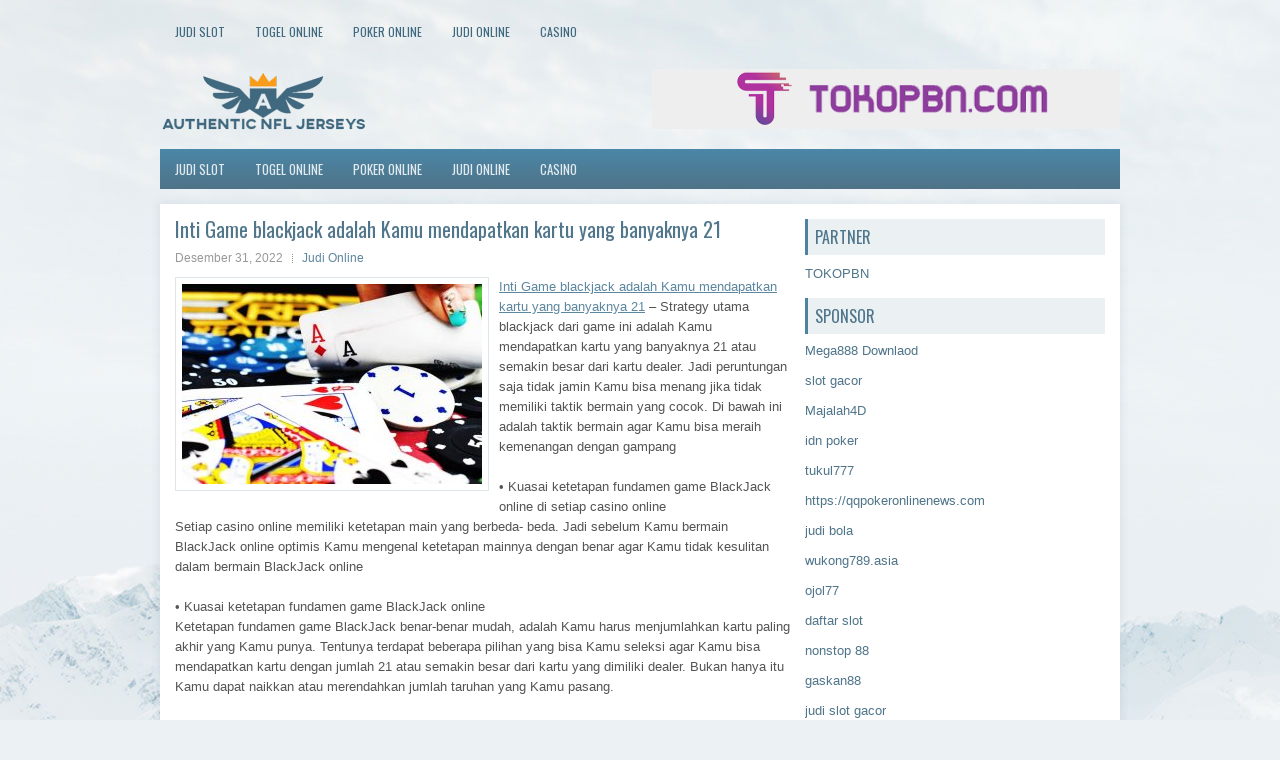

--- FILE ---
content_type: text/html; charset=UTF-8
request_url: https://ivermectin.network/inti-game-blackjack-adalah-kamu-mendapatkan-kartu-yang-banyaknya-21/
body_size: 9634
content:
<!DOCTYPE html><html xmlns="http://www.w3.org/1999/xhtml" lang="id">
<head profile="http://gmpg.org/xfn/11">
<meta http-equiv="Content-Type" content="text/html; charset=UTF-8" />

<meta name="viewport" content="width=device-width, initial-scale=1.0"/>
<link rel="stylesheet" href="https://ivermectin.network/wp-content/themes/Calone/lib/css/reset.css" type="text/css" media="screen, projection" />
<link rel="stylesheet" href="https://ivermectin.network/wp-content/themes/Calone/lib/css/defaults.css" type="text/css" media="screen, projection" />
<!--[if lt IE 8]><link rel="stylesheet" href="https://ivermectin.network/wp-content/themes/Calone/lib/css/ie.css" type="text/css" media="screen, projection" /><![endif]-->

<link rel="stylesheet" href="https://ivermectin.network/wp-content/themes/Calone/style.css" type="text/css" media="screen, projection" />

<title>Inti Game blackjack adalah Kamu mendapatkan kartu yang banyaknya 21 &#8211; Authentic NFL Jerseys</title>
<meta name='robots' content='max-image-preview:large' />
<link rel="alternate" type="application/rss+xml" title="Authentic NFL Jerseys &raquo; Inti Game blackjack adalah Kamu mendapatkan kartu yang banyaknya 21 Umpan Komentar" href="https://ivermectin.network/inti-game-blackjack-adalah-kamu-mendapatkan-kartu-yang-banyaknya-21/feed/" />
<script type="text/javascript">
window._wpemojiSettings = {"baseUrl":"https:\/\/s.w.org\/images\/core\/emoji\/14.0.0\/72x72\/","ext":".png","svgUrl":"https:\/\/s.w.org\/images\/core\/emoji\/14.0.0\/svg\/","svgExt":".svg","source":{"concatemoji":"https:\/\/ivermectin.network\/wp-includes\/js\/wp-emoji-release.min.js?ver=6.2.2"}};
/*! This file is auto-generated */
!function(e,a,t){var n,r,o,i=a.createElement("canvas"),p=i.getContext&&i.getContext("2d");function s(e,t){p.clearRect(0,0,i.width,i.height),p.fillText(e,0,0);e=i.toDataURL();return p.clearRect(0,0,i.width,i.height),p.fillText(t,0,0),e===i.toDataURL()}function c(e){var t=a.createElement("script");t.src=e,t.defer=t.type="text/javascript",a.getElementsByTagName("head")[0].appendChild(t)}for(o=Array("flag","emoji"),t.supports={everything:!0,everythingExceptFlag:!0},r=0;r<o.length;r++)t.supports[o[r]]=function(e){if(p&&p.fillText)switch(p.textBaseline="top",p.font="600 32px Arial",e){case"flag":return s("\ud83c\udff3\ufe0f\u200d\u26a7\ufe0f","\ud83c\udff3\ufe0f\u200b\u26a7\ufe0f")?!1:!s("\ud83c\uddfa\ud83c\uddf3","\ud83c\uddfa\u200b\ud83c\uddf3")&&!s("\ud83c\udff4\udb40\udc67\udb40\udc62\udb40\udc65\udb40\udc6e\udb40\udc67\udb40\udc7f","\ud83c\udff4\u200b\udb40\udc67\u200b\udb40\udc62\u200b\udb40\udc65\u200b\udb40\udc6e\u200b\udb40\udc67\u200b\udb40\udc7f");case"emoji":return!s("\ud83e\udef1\ud83c\udffb\u200d\ud83e\udef2\ud83c\udfff","\ud83e\udef1\ud83c\udffb\u200b\ud83e\udef2\ud83c\udfff")}return!1}(o[r]),t.supports.everything=t.supports.everything&&t.supports[o[r]],"flag"!==o[r]&&(t.supports.everythingExceptFlag=t.supports.everythingExceptFlag&&t.supports[o[r]]);t.supports.everythingExceptFlag=t.supports.everythingExceptFlag&&!t.supports.flag,t.DOMReady=!1,t.readyCallback=function(){t.DOMReady=!0},t.supports.everything||(n=function(){t.readyCallback()},a.addEventListener?(a.addEventListener("DOMContentLoaded",n,!1),e.addEventListener("load",n,!1)):(e.attachEvent("onload",n),a.attachEvent("onreadystatechange",function(){"complete"===a.readyState&&t.readyCallback()})),(e=t.source||{}).concatemoji?c(e.concatemoji):e.wpemoji&&e.twemoji&&(c(e.twemoji),c(e.wpemoji)))}(window,document,window._wpemojiSettings);
</script>
<style type="text/css">
img.wp-smiley,
img.emoji {
	display: inline !important;
	border: none !important;
	box-shadow: none !important;
	height: 1em !important;
	width: 1em !important;
	margin: 0 0.07em !important;
	vertical-align: -0.1em !important;
	background: none !important;
	padding: 0 !important;
}
</style>
	<link rel='stylesheet' id='wp-block-library-css' href='https://ivermectin.network/wp-includes/css/dist/block-library/style.min.css?ver=6.2.2' type='text/css' media='all' />
<link rel='stylesheet' id='classic-theme-styles-css' href='https://ivermectin.network/wp-includes/css/classic-themes.min.css?ver=6.2.2' type='text/css' media='all' />
<style id='global-styles-inline-css' type='text/css'>
body{--wp--preset--color--black: #000000;--wp--preset--color--cyan-bluish-gray: #abb8c3;--wp--preset--color--white: #ffffff;--wp--preset--color--pale-pink: #f78da7;--wp--preset--color--vivid-red: #cf2e2e;--wp--preset--color--luminous-vivid-orange: #ff6900;--wp--preset--color--luminous-vivid-amber: #fcb900;--wp--preset--color--light-green-cyan: #7bdcb5;--wp--preset--color--vivid-green-cyan: #00d084;--wp--preset--color--pale-cyan-blue: #8ed1fc;--wp--preset--color--vivid-cyan-blue: #0693e3;--wp--preset--color--vivid-purple: #9b51e0;--wp--preset--gradient--vivid-cyan-blue-to-vivid-purple: linear-gradient(135deg,rgba(6,147,227,1) 0%,rgb(155,81,224) 100%);--wp--preset--gradient--light-green-cyan-to-vivid-green-cyan: linear-gradient(135deg,rgb(122,220,180) 0%,rgb(0,208,130) 100%);--wp--preset--gradient--luminous-vivid-amber-to-luminous-vivid-orange: linear-gradient(135deg,rgba(252,185,0,1) 0%,rgba(255,105,0,1) 100%);--wp--preset--gradient--luminous-vivid-orange-to-vivid-red: linear-gradient(135deg,rgba(255,105,0,1) 0%,rgb(207,46,46) 100%);--wp--preset--gradient--very-light-gray-to-cyan-bluish-gray: linear-gradient(135deg,rgb(238,238,238) 0%,rgb(169,184,195) 100%);--wp--preset--gradient--cool-to-warm-spectrum: linear-gradient(135deg,rgb(74,234,220) 0%,rgb(151,120,209) 20%,rgb(207,42,186) 40%,rgb(238,44,130) 60%,rgb(251,105,98) 80%,rgb(254,248,76) 100%);--wp--preset--gradient--blush-light-purple: linear-gradient(135deg,rgb(255,206,236) 0%,rgb(152,150,240) 100%);--wp--preset--gradient--blush-bordeaux: linear-gradient(135deg,rgb(254,205,165) 0%,rgb(254,45,45) 50%,rgb(107,0,62) 100%);--wp--preset--gradient--luminous-dusk: linear-gradient(135deg,rgb(255,203,112) 0%,rgb(199,81,192) 50%,rgb(65,88,208) 100%);--wp--preset--gradient--pale-ocean: linear-gradient(135deg,rgb(255,245,203) 0%,rgb(182,227,212) 50%,rgb(51,167,181) 100%);--wp--preset--gradient--electric-grass: linear-gradient(135deg,rgb(202,248,128) 0%,rgb(113,206,126) 100%);--wp--preset--gradient--midnight: linear-gradient(135deg,rgb(2,3,129) 0%,rgb(40,116,252) 100%);--wp--preset--duotone--dark-grayscale: url('#wp-duotone-dark-grayscale');--wp--preset--duotone--grayscale: url('#wp-duotone-grayscale');--wp--preset--duotone--purple-yellow: url('#wp-duotone-purple-yellow');--wp--preset--duotone--blue-red: url('#wp-duotone-blue-red');--wp--preset--duotone--midnight: url('#wp-duotone-midnight');--wp--preset--duotone--magenta-yellow: url('#wp-duotone-magenta-yellow');--wp--preset--duotone--purple-green: url('#wp-duotone-purple-green');--wp--preset--duotone--blue-orange: url('#wp-duotone-blue-orange');--wp--preset--font-size--small: 13px;--wp--preset--font-size--medium: 20px;--wp--preset--font-size--large: 36px;--wp--preset--font-size--x-large: 42px;--wp--preset--spacing--20: 0.44rem;--wp--preset--spacing--30: 0.67rem;--wp--preset--spacing--40: 1rem;--wp--preset--spacing--50: 1.5rem;--wp--preset--spacing--60: 2.25rem;--wp--preset--spacing--70: 3.38rem;--wp--preset--spacing--80: 5.06rem;--wp--preset--shadow--natural: 6px 6px 9px rgba(0, 0, 0, 0.2);--wp--preset--shadow--deep: 12px 12px 50px rgba(0, 0, 0, 0.4);--wp--preset--shadow--sharp: 6px 6px 0px rgba(0, 0, 0, 0.2);--wp--preset--shadow--outlined: 6px 6px 0px -3px rgba(255, 255, 255, 1), 6px 6px rgba(0, 0, 0, 1);--wp--preset--shadow--crisp: 6px 6px 0px rgba(0, 0, 0, 1);}:where(.is-layout-flex){gap: 0.5em;}body .is-layout-flow > .alignleft{float: left;margin-inline-start: 0;margin-inline-end: 2em;}body .is-layout-flow > .alignright{float: right;margin-inline-start: 2em;margin-inline-end: 0;}body .is-layout-flow > .aligncenter{margin-left: auto !important;margin-right: auto !important;}body .is-layout-constrained > .alignleft{float: left;margin-inline-start: 0;margin-inline-end: 2em;}body .is-layout-constrained > .alignright{float: right;margin-inline-start: 2em;margin-inline-end: 0;}body .is-layout-constrained > .aligncenter{margin-left: auto !important;margin-right: auto !important;}body .is-layout-constrained > :where(:not(.alignleft):not(.alignright):not(.alignfull)){max-width: var(--wp--style--global--content-size);margin-left: auto !important;margin-right: auto !important;}body .is-layout-constrained > .alignwide{max-width: var(--wp--style--global--wide-size);}body .is-layout-flex{display: flex;}body .is-layout-flex{flex-wrap: wrap;align-items: center;}body .is-layout-flex > *{margin: 0;}:where(.wp-block-columns.is-layout-flex){gap: 2em;}.has-black-color{color: var(--wp--preset--color--black) !important;}.has-cyan-bluish-gray-color{color: var(--wp--preset--color--cyan-bluish-gray) !important;}.has-white-color{color: var(--wp--preset--color--white) !important;}.has-pale-pink-color{color: var(--wp--preset--color--pale-pink) !important;}.has-vivid-red-color{color: var(--wp--preset--color--vivid-red) !important;}.has-luminous-vivid-orange-color{color: var(--wp--preset--color--luminous-vivid-orange) !important;}.has-luminous-vivid-amber-color{color: var(--wp--preset--color--luminous-vivid-amber) !important;}.has-light-green-cyan-color{color: var(--wp--preset--color--light-green-cyan) !important;}.has-vivid-green-cyan-color{color: var(--wp--preset--color--vivid-green-cyan) !important;}.has-pale-cyan-blue-color{color: var(--wp--preset--color--pale-cyan-blue) !important;}.has-vivid-cyan-blue-color{color: var(--wp--preset--color--vivid-cyan-blue) !important;}.has-vivid-purple-color{color: var(--wp--preset--color--vivid-purple) !important;}.has-black-background-color{background-color: var(--wp--preset--color--black) !important;}.has-cyan-bluish-gray-background-color{background-color: var(--wp--preset--color--cyan-bluish-gray) !important;}.has-white-background-color{background-color: var(--wp--preset--color--white) !important;}.has-pale-pink-background-color{background-color: var(--wp--preset--color--pale-pink) !important;}.has-vivid-red-background-color{background-color: var(--wp--preset--color--vivid-red) !important;}.has-luminous-vivid-orange-background-color{background-color: var(--wp--preset--color--luminous-vivid-orange) !important;}.has-luminous-vivid-amber-background-color{background-color: var(--wp--preset--color--luminous-vivid-amber) !important;}.has-light-green-cyan-background-color{background-color: var(--wp--preset--color--light-green-cyan) !important;}.has-vivid-green-cyan-background-color{background-color: var(--wp--preset--color--vivid-green-cyan) !important;}.has-pale-cyan-blue-background-color{background-color: var(--wp--preset--color--pale-cyan-blue) !important;}.has-vivid-cyan-blue-background-color{background-color: var(--wp--preset--color--vivid-cyan-blue) !important;}.has-vivid-purple-background-color{background-color: var(--wp--preset--color--vivid-purple) !important;}.has-black-border-color{border-color: var(--wp--preset--color--black) !important;}.has-cyan-bluish-gray-border-color{border-color: var(--wp--preset--color--cyan-bluish-gray) !important;}.has-white-border-color{border-color: var(--wp--preset--color--white) !important;}.has-pale-pink-border-color{border-color: var(--wp--preset--color--pale-pink) !important;}.has-vivid-red-border-color{border-color: var(--wp--preset--color--vivid-red) !important;}.has-luminous-vivid-orange-border-color{border-color: var(--wp--preset--color--luminous-vivid-orange) !important;}.has-luminous-vivid-amber-border-color{border-color: var(--wp--preset--color--luminous-vivid-amber) !important;}.has-light-green-cyan-border-color{border-color: var(--wp--preset--color--light-green-cyan) !important;}.has-vivid-green-cyan-border-color{border-color: var(--wp--preset--color--vivid-green-cyan) !important;}.has-pale-cyan-blue-border-color{border-color: var(--wp--preset--color--pale-cyan-blue) !important;}.has-vivid-cyan-blue-border-color{border-color: var(--wp--preset--color--vivid-cyan-blue) !important;}.has-vivid-purple-border-color{border-color: var(--wp--preset--color--vivid-purple) !important;}.has-vivid-cyan-blue-to-vivid-purple-gradient-background{background: var(--wp--preset--gradient--vivid-cyan-blue-to-vivid-purple) !important;}.has-light-green-cyan-to-vivid-green-cyan-gradient-background{background: var(--wp--preset--gradient--light-green-cyan-to-vivid-green-cyan) !important;}.has-luminous-vivid-amber-to-luminous-vivid-orange-gradient-background{background: var(--wp--preset--gradient--luminous-vivid-amber-to-luminous-vivid-orange) !important;}.has-luminous-vivid-orange-to-vivid-red-gradient-background{background: var(--wp--preset--gradient--luminous-vivid-orange-to-vivid-red) !important;}.has-very-light-gray-to-cyan-bluish-gray-gradient-background{background: var(--wp--preset--gradient--very-light-gray-to-cyan-bluish-gray) !important;}.has-cool-to-warm-spectrum-gradient-background{background: var(--wp--preset--gradient--cool-to-warm-spectrum) !important;}.has-blush-light-purple-gradient-background{background: var(--wp--preset--gradient--blush-light-purple) !important;}.has-blush-bordeaux-gradient-background{background: var(--wp--preset--gradient--blush-bordeaux) !important;}.has-luminous-dusk-gradient-background{background: var(--wp--preset--gradient--luminous-dusk) !important;}.has-pale-ocean-gradient-background{background: var(--wp--preset--gradient--pale-ocean) !important;}.has-electric-grass-gradient-background{background: var(--wp--preset--gradient--electric-grass) !important;}.has-midnight-gradient-background{background: var(--wp--preset--gradient--midnight) !important;}.has-small-font-size{font-size: var(--wp--preset--font-size--small) !important;}.has-medium-font-size{font-size: var(--wp--preset--font-size--medium) !important;}.has-large-font-size{font-size: var(--wp--preset--font-size--large) !important;}.has-x-large-font-size{font-size: var(--wp--preset--font-size--x-large) !important;}
.wp-block-navigation a:where(:not(.wp-element-button)){color: inherit;}
:where(.wp-block-columns.is-layout-flex){gap: 2em;}
.wp-block-pullquote{font-size: 1.5em;line-height: 1.6;}
</style>
<script type='text/javascript' src='https://ivermectin.network/wp-includes/js/jquery/jquery.min.js?ver=3.6.4' id='jquery-core-js'></script>
<script type='text/javascript' src='https://ivermectin.network/wp-includes/js/jquery/jquery-migrate.min.js?ver=3.4.0' id='jquery-migrate-js'></script>
<script type='text/javascript' src='https://ivermectin.network/wp-content/themes/Calone/lib/js/superfish.js?ver=6.2.2' id='superfish-js'></script>
<script type='text/javascript' src='https://ivermectin.network/wp-content/themes/Calone/lib/js/jquery.mobilemenu.js?ver=6.2.2' id='mobilemenu-js'></script>
<link rel="https://api.w.org/" href="https://ivermectin.network/wp-json/" /><link rel="alternate" type="application/json" href="https://ivermectin.network/wp-json/wp/v2/posts/3196" /><link rel="EditURI" type="application/rsd+xml" title="RSD" href="https://ivermectin.network/xmlrpc.php?rsd" />
<link rel="wlwmanifest" type="application/wlwmanifest+xml" href="https://ivermectin.network/wp-includes/wlwmanifest.xml" />

<link rel="canonical" href="https://ivermectin.network/inti-game-blackjack-adalah-kamu-mendapatkan-kartu-yang-banyaknya-21/" />
<link rel='shortlink' href='https://ivermectin.network/?p=3196' />
<link rel="alternate" type="application/json+oembed" href="https://ivermectin.network/wp-json/oembed/1.0/embed?url=https%3A%2F%2Fivermectin.network%2Finti-game-blackjack-adalah-kamu-mendapatkan-kartu-yang-banyaknya-21%2F" />
<link rel="alternate" type="text/xml+oembed" href="https://ivermectin.network/wp-json/oembed/1.0/embed?url=https%3A%2F%2Fivermectin.network%2Finti-game-blackjack-adalah-kamu-mendapatkan-kartu-yang-banyaknya-21%2F&#038;format=xml" />
<link rel="shortcut icon" href="/wp-content/uploads/2020/04/f.png" type="image/x-icon" />
<link rel="alternate" type="application/rss+xml" title="Authentic NFL Jerseys RSS Feed" href="https://ivermectin.network/feed/" />
<link rel="pingback" href="https://ivermectin.network/xmlrpc.php" />

</head>

<body class="post-template-default single single-post postid-3196 single-format-standard">

<div id="container">

            <div class="clearfix">
            			<div class="menu-primary-container"><ul id="menu-primary" class="menus menu-primary"><li id="menu-item-3460" class="menu-item menu-item-type-taxonomy menu-item-object-category menu-item-3460"><a href="https://ivermectin.network/category/judi-slot/">Judi Slot</a></li>
<li id="menu-item-164" class="menu-item menu-item-type-taxonomy menu-item-object-category menu-item-164"><a href="https://ivermectin.network/category/togel-online/">Togel Online</a></li>
<li id="menu-item-166" class="menu-item menu-item-type-taxonomy menu-item-object-category menu-item-166"><a href="https://ivermectin.network/category/poker-online/">Poker Online</a></li>
<li id="menu-item-250" class="menu-item menu-item-type-taxonomy menu-item-object-category current-post-ancestor current-menu-parent current-post-parent menu-item-250"><a href="https://ivermectin.network/category/judi-online/">Judi Online</a></li>
<li id="menu-item-251" class="menu-item menu-item-type-taxonomy menu-item-object-category menu-item-251"><a href="https://ivermectin.network/category/casino/">Casino</a></li>
</ul></div>              <!--.primary menu--> 	
                </div>
        

    <div id="header">
    
        <div class="logo">
         
            <a href="https://ivermectin.network"><img src="/wp-content/uploads/2020/04/logo.png" alt="Authentic NFL Jerseys" title="Authentic NFL Jerseys" /></a>
         
        </div><!-- .logo -->

        <div class="header-right">
            <a href="https://www.tokopbn.com/" target="_blank"><img src="/wp-content/uploads/2020/04/banner-toko-pbn.png" alt="sponsored"></a> 
        </div><!-- .header-right -->
        
    </div><!-- #header -->
    
            <div class="clearfix">
            			<div class="menu-secondary-container"><ul id="menu-primary-1" class="menus menu-secondary"><li class="menu-item menu-item-type-taxonomy menu-item-object-category menu-item-3460"><a href="https://ivermectin.network/category/judi-slot/">Judi Slot</a></li>
<li class="menu-item menu-item-type-taxonomy menu-item-object-category menu-item-164"><a href="https://ivermectin.network/category/togel-online/">Togel Online</a></li>
<li class="menu-item menu-item-type-taxonomy menu-item-object-category menu-item-166"><a href="https://ivermectin.network/category/poker-online/">Poker Online</a></li>
<li class="menu-item menu-item-type-taxonomy menu-item-object-category current-post-ancestor current-menu-parent current-post-parent menu-item-250"><a href="https://ivermectin.network/category/judi-online/">Judi Online</a></li>
<li class="menu-item menu-item-type-taxonomy menu-item-object-category menu-item-251"><a href="https://ivermectin.network/category/casino/">Casino</a></li>
</ul></div>              <!--.secondary menu--> 	
                </div>
    
    <div id="main">
    
            
        <div id="content">
            
                    
            
    <div class="post post-single clearfix post-3196 type-post status-publish format-standard has-post-thumbnail hentry category-judi-online tag-casino tag-judi tag-poker tag-slot tag-togel" id="post-3196">
    
        <h2 class="title">Inti Game blackjack adalah Kamu mendapatkan kartu yang banyaknya 21</h2>
        
        <div class="postmeta-primary">
    
            <span class="meta_date">Desember 31, 2022</span>
           &nbsp; <span class="meta_categories"><a href="https://ivermectin.network/category/judi-online/" rel="category tag">Judi Online</a></span>
    
                 
        </div>
        
        <div class="entry clearfix">
            
            <img width="300" height="200" src="https://ivermectin.network/wp-content/uploads/2020/11/Kartua10.jpg" class="alignleft featured_image wp-post-image" alt="" decoding="async" srcset="https://ivermectin.network/wp-content/uploads/2020/11/Kartua10.jpg 910w, https://ivermectin.network/wp-content/uploads/2020/11/Kartua10-300x200.jpg 300w, https://ivermectin.network/wp-content/uploads/2020/11/Kartua10-768x512.jpg 768w" sizes="(max-width: 300px) 100vw, 300px" />            
            <p><a href="https://ivermectin.network/inti-game-blackjack-adalah-kamu-mendapatkan-kartu-yang-banyaknya-21/">Inti Game blackjack adalah Kamu mendapatkan kartu yang banyaknya 21</a> &#8211; Strategy utama blackjack dari game ini adalah Kamu mendapatkan kartu yang banyaknya 21 atau semakin besar dari kartu dealer. Jadi peruntungan saja tidak jamin Kamu bisa menang jika tidak memiliki taktik bermain yang cocok. Di bawah ini adalah taktik bermain agar Kamu bisa meraih kemenangan dengan gampang</p>
<p>• Kuasai ketetapan fundamen game BlackJack online di setiap casino online<br />
Setiap casino online memiliki ketetapan main yang berbeda- beda. Jadi sebelum Kamu bermain BlackJack online optimis Kamu mengenal ketetapan mainnya dengan benar agar Kamu tidak kesulitan dalam bermain BlackJack online</p>
<p>• Kuasai ketetapan fundamen game BlackJack online<br />
Ketetapan fundamen game BlackJack benar-benar mudah, adalah Kamu harus menjumlahkan kartu paling akhir yang Kamu punya. Tentunya terdapat beberapa pilihan yang bisa Kamu seleksi agar Kamu bisa mendapatkan kartu dengan jumlah 21 atau semakin besar dari kartu yang dimiliki dealer. Bukan hanya itu Kamu dapat naikkan atau merendahkan jumlah taruhan yang Kamu pasang.</p>
<p>• Menggunakan taktik bermain dengan pas<br />
Lihat type kartu yang Kamu miliiki kemudian seleksi taktik yang akan Kamu mainkan. Kamu bisa kerjakan split jika kartu Kamu memiliki nilai yang sama, dan Kamu dapat melipatgandakan taruhan jika Kamu memiliki kartu 10 atau AS. Kebalikannya jika kartu yang Kamu punya memiliki nilai 5- 7 atau 12- 16, Kamu bisa putuskan buat menyerah dan tidak ikut bermain.</p>
<p>• Kuasai Keuntungan yang didapat Dealer<br />
Keuntungan yang bisa didapat dealer adalah ada seperti pemasang taruhan paling akhir. Jika ada pemain yang mendapatkan kartu semakin daripada pada 21 sampai taruhan akan diambil langsung oleh dealer. Kebalikannya jika kartu dealer yang memiliki nilai plus daripada pada 21, taruhan tetap jadi punya dealer kunjungi agen judi online <a href="https://www.morganjoseph.com/">slot gacor</a>.</p>
<p>• Kuasai Keuntungan yang didapat Dealer<br />
Kamu akan meraih kemenangan jika kartu yang Kamu punya memiliki nilai 21 atau semakin besar dari kartu dealer. Oleh karenanya Kamu harus kuasai cara mendapatkan kartu BlackJack agar dapat meraih kemenangan.</p>
    
        </div>
        
        <div class="postmeta-secondary"><span class="meta_tags"><a href="https://ivermectin.network/tag/casino/" rel="tag">Casino</a>, <a href="https://ivermectin.network/tag/judi/" rel="tag">Judi</a>, <a href="https://ivermectin.network/tag/poker/" rel="tag">Poker</a>, <a href="https://ivermectin.network/tag/slot/" rel="tag">Slot</a>, <a href="https://ivermectin.network/tag/togel/" rel="tag">Togel</a></span></div> 
        
    
    </div><!-- Post ID 3196 -->
    
                
                    
        </div><!-- #content -->
    
        
<div id="sidebar-primary">
	
		<ul class="widget_text widget-container">
			<li id="custom_html-6" class="widget_text widget widget_custom_html">
				<h3 class="widgettitle">PARTNER</h3>
				<div class="textwidget custom-html-widget"><a href="https://www.tokopbn.com/">TOKOPBN</a></div>
			</li>
		</ul>
    	
		<ul class="widget-container">
			<li id="sponsor" class="widget widget_meta">
				<h3 class="widgettitle">Sponsor</h3>			
				<ul>
					<li><a href="https://playmega888.net">Mega888 Downlaod</a></li>
                    		<li><a href="https://kazerestaurant.com/menu/">slot gacor</a></li>
                    		<li><a href="https://wildhillssafari.com/blog/">Majalah4D</a></li>
                    		<li><a href="https://maisonlatif.com/">idn poker</a></li>
                    		<li><a href="https://oliverpeluqueros.es/paradise/">tukul777</a></li>
                    		<li><a href="https://qqpokeronlinenews.com/">https://qqpokeronlinenews.com</a></li>
                    		<li><a href="https://www.uppercrustpizzacathedralcity.com/">judi bola</a></li>
                    		<li><a href="https://wukong789.asia/">wukong789.asia</a></li>
                    		<li><a href="https://www.losangelesdeckbuilders.org/">ojol77</a></li>
                    		<li><a href="https://www.lesvalades.com/">daftar slot</a></li>
                    		<li><a href="https://temofy.com">nonstop 88</a></li>
                    		<li><a href="https://dolanindonesiaku.com/">gaskan88</a></li>
                    		<li><a href="https://www.philippineshonolulu.org/">judi slot gacor</a></li>
                    						</ul>
			</li>
		</ul>

    <ul class="widget-container"><li id="meta-4" class="widget widget_meta"><h3 class="widgettitle">Meta</h3>
		<ul>
						<li><a href="https://ivermectin.network/wp-login.php">Masuk</a></li>
			<li><a href="https://ivermectin.network/feed/">Feed entri</a></li>
			<li><a href="https://ivermectin.network/comments/feed/">Feed komentar</a></li>

			<li><a href="https://wordpress.org/">WordPress.org</a></li>
		</ul>

		</li></ul><ul class="widget-container"><li id="search-4" class="widget widget_search"> 
<div id="search" title="Type and hit enter">
    <form method="get" id="searchform" action="https://ivermectin.network/"> 
        <input type="text" value="Search" 
            name="s" id="s"  onblur="if (this.value == '')  {this.value = 'Search';}"  
            onfocus="if (this.value == 'Search') {this.value = '';}" 
        />
    </form>
</div><!-- #search --></li></ul><ul class="widget-container"><li id="archives-4" class="widget widget_archive"><h3 class="widgettitle">Arsip</h3>
			<ul>
					<li><a href='https://ivermectin.network/2026/01/'>Januari 2026</a>&nbsp;(16)</li>
	<li><a href='https://ivermectin.network/2025/12/'>Desember 2025</a>&nbsp;(26)</li>
	<li><a href='https://ivermectin.network/2025/11/'>November 2025</a>&nbsp;(30)</li>
	<li><a href='https://ivermectin.network/2025/10/'>Oktober 2025</a>&nbsp;(20)</li>
	<li><a href='https://ivermectin.network/2025/09/'>September 2025</a>&nbsp;(15)</li>
	<li><a href='https://ivermectin.network/2025/08/'>Agustus 2025</a>&nbsp;(13)</li>
	<li><a href='https://ivermectin.network/2025/07/'>Juli 2025</a>&nbsp;(22)</li>
	<li><a href='https://ivermectin.network/2025/06/'>Juni 2025</a>&nbsp;(19)</li>
	<li><a href='https://ivermectin.network/2025/05/'>Mei 2025</a>&nbsp;(13)</li>
	<li><a href='https://ivermectin.network/2025/04/'>April 2025</a>&nbsp;(32)</li>
	<li><a href='https://ivermectin.network/2025/03/'>Maret 2025</a>&nbsp;(34)</li>
	<li><a href='https://ivermectin.network/2025/02/'>Februari 2025</a>&nbsp;(34)</li>
	<li><a href='https://ivermectin.network/2025/01/'>Januari 2025</a>&nbsp;(31)</li>
	<li><a href='https://ivermectin.network/2024/12/'>Desember 2024</a>&nbsp;(35)</li>
	<li><a href='https://ivermectin.network/2024/11/'>November 2024</a>&nbsp;(35)</li>
	<li><a href='https://ivermectin.network/2024/10/'>Oktober 2024</a>&nbsp;(40)</li>
	<li><a href='https://ivermectin.network/2024/09/'>September 2024</a>&nbsp;(38)</li>
	<li><a href='https://ivermectin.network/2024/08/'>Agustus 2024</a>&nbsp;(50)</li>
	<li><a href='https://ivermectin.network/2024/07/'>Juli 2024</a>&nbsp;(51)</li>
	<li><a href='https://ivermectin.network/2024/06/'>Juni 2024</a>&nbsp;(51)</li>
	<li><a href='https://ivermectin.network/2024/05/'>Mei 2024</a>&nbsp;(36)</li>
	<li><a href='https://ivermectin.network/2024/04/'>April 2024</a>&nbsp;(39)</li>
	<li><a href='https://ivermectin.network/2024/03/'>Maret 2024</a>&nbsp;(45)</li>
	<li><a href='https://ivermectin.network/2024/02/'>Februari 2024</a>&nbsp;(34)</li>
	<li><a href='https://ivermectin.network/2024/01/'>Januari 2024</a>&nbsp;(30)</li>
	<li><a href='https://ivermectin.network/2023/12/'>Desember 2023</a>&nbsp;(27)</li>
	<li><a href='https://ivermectin.network/2023/11/'>November 2023</a>&nbsp;(24)</li>
	<li><a href='https://ivermectin.network/2023/10/'>Oktober 2023</a>&nbsp;(37)</li>
	<li><a href='https://ivermectin.network/2023/09/'>September 2023</a>&nbsp;(23)</li>
	<li><a href='https://ivermectin.network/2023/08/'>Agustus 2023</a>&nbsp;(33)</li>
	<li><a href='https://ivermectin.network/2023/07/'>Juli 2023</a>&nbsp;(42)</li>
	<li><a href='https://ivermectin.network/2023/06/'>Juni 2023</a>&nbsp;(35)</li>
	<li><a href='https://ivermectin.network/2023/05/'>Mei 2023</a>&nbsp;(45)</li>
	<li><a href='https://ivermectin.network/2023/04/'>April 2023</a>&nbsp;(33)</li>
	<li><a href='https://ivermectin.network/2023/03/'>Maret 2023</a>&nbsp;(29)</li>
	<li><a href='https://ivermectin.network/2023/02/'>Februari 2023</a>&nbsp;(31)</li>
	<li><a href='https://ivermectin.network/2023/01/'>Januari 2023</a>&nbsp;(30)</li>
	<li><a href='https://ivermectin.network/2022/12/'>Desember 2022</a>&nbsp;(33)</li>
	<li><a href='https://ivermectin.network/2022/11/'>November 2022</a>&nbsp;(32)</li>
	<li><a href='https://ivermectin.network/2022/10/'>Oktober 2022</a>&nbsp;(34)</li>
	<li><a href='https://ivermectin.network/2022/09/'>September 2022</a>&nbsp;(35)</li>
	<li><a href='https://ivermectin.network/2022/08/'>Agustus 2022</a>&nbsp;(35)</li>
	<li><a href='https://ivermectin.network/2022/07/'>Juli 2022</a>&nbsp;(35)</li>
	<li><a href='https://ivermectin.network/2022/06/'>Juni 2022</a>&nbsp;(34)</li>
	<li><a href='https://ivermectin.network/2022/05/'>Mei 2022</a>&nbsp;(39)</li>
	<li><a href='https://ivermectin.network/2022/04/'>April 2022</a>&nbsp;(34)</li>
	<li><a href='https://ivermectin.network/2022/03/'>Maret 2022</a>&nbsp;(38)</li>
	<li><a href='https://ivermectin.network/2022/02/'>Februari 2022</a>&nbsp;(33)</li>
	<li><a href='https://ivermectin.network/2022/01/'>Januari 2022</a>&nbsp;(27)</li>
	<li><a href='https://ivermectin.network/2021/12/'>Desember 2021</a>&nbsp;(34)</li>
	<li><a href='https://ivermectin.network/2021/11/'>November 2021</a>&nbsp;(22)</li>
	<li><a href='https://ivermectin.network/2021/10/'>Oktober 2021</a>&nbsp;(27)</li>
	<li><a href='https://ivermectin.network/2021/09/'>September 2021</a>&nbsp;(18)</li>
	<li><a href='https://ivermectin.network/2021/08/'>Agustus 2021</a>&nbsp;(21)</li>
	<li><a href='https://ivermectin.network/2021/07/'>Juli 2021</a>&nbsp;(21)</li>
	<li><a href='https://ivermectin.network/2021/06/'>Juni 2021</a>&nbsp;(12)</li>
	<li><a href='https://ivermectin.network/2021/05/'>Mei 2021</a>&nbsp;(19)</li>
	<li><a href='https://ivermectin.network/2021/04/'>April 2021</a>&nbsp;(20)</li>
	<li><a href='https://ivermectin.network/2021/03/'>Maret 2021</a>&nbsp;(20)</li>
	<li><a href='https://ivermectin.network/2021/02/'>Februari 2021</a>&nbsp;(15)</li>
	<li><a href='https://ivermectin.network/2021/01/'>Januari 2021</a>&nbsp;(15)</li>
	<li><a href='https://ivermectin.network/2020/12/'>Desember 2020</a>&nbsp;(16)</li>
	<li><a href='https://ivermectin.network/2020/11/'>November 2020</a>&nbsp;(15)</li>
	<li><a href='https://ivermectin.network/2020/10/'>Oktober 2020</a>&nbsp;(26)</li>
	<li><a href='https://ivermectin.network/2020/09/'>September 2020</a>&nbsp;(20)</li>
	<li><a href='https://ivermectin.network/2020/08/'>Agustus 2020</a>&nbsp;(7)</li>
	<li><a href='https://ivermectin.network/2020/07/'>Juli 2020</a>&nbsp;(13)</li>
	<li><a href='https://ivermectin.network/2020/06/'>Juni 2020</a>&nbsp;(19)</li>
	<li><a href='https://ivermectin.network/2020/05/'>Mei 2020</a>&nbsp;(11)</li>
	<li><a href='https://ivermectin.network/2020/04/'>April 2020</a>&nbsp;(6)</li>
			</ul>

			</li></ul><ul class="widget-container"><li id="categories-2" class="widget widget_categories"><h3 class="widgettitle">Kategori</h3>
			<ul>
					<li class="cat-item cat-item-73"><a href="https://ivermectin.network/category/casino/">Casino</a> (538)
</li>
	<li class="cat-item cat-item-74"><a href="https://ivermectin.network/category/judi-online/">Judi Online</a> (601)
</li>
	<li class="cat-item cat-item-129"><a href="https://ivermectin.network/category/judi-slot/">Judi Slot</a> (192)
</li>
	<li class="cat-item cat-item-37"><a href="https://ivermectin.network/category/poker-online/">Poker Online</a> (524)
</li>
	<li class="cat-item cat-item-18"><a href="https://ivermectin.network/category/togel-online/">Togel Online</a> (119)
</li>
			</ul>

			</li></ul>
		<ul class="widget-container"><li id="recent-posts-4" class="widget widget_recent_entries">
		<h3 class="widgettitle">Pos-pos Terbaru</h3>
		<ul>
											<li>
					<a href="https://ivermectin.network/senang-taruhan-slot-qq-2026-di-situs-online-berikut-strategi-terbaik-untuk-anda/">Senang Taruhan Slot QQ 2026 di Situs Online Berikut Strategi Terbaik Untuk Anda</a>
											<span class="post-date">Januari 20, 2026</span>
									</li>
											<li>
					<a href="https://ivermectin.network/hadiah-multi-jackpot-setelah-bermain-slot-toto-2026-terpercaya/">Hadiah multi jackpot setelah bermain Slot Toto 2026 terpercaya</a>
											<span class="post-date">Januari 19, 2026</span>
									</li>
											<li>
					<a href="https://ivermectin.network/tehnik-poker-2026-pot-limit-fundamentals-hi-lo-omaha/">Tehnik Poker 2026 Pot-Limit Fundamentals Hi-Lo Omaha</a>
											<span class="post-date">Januari 16, 2026</span>
									</li>
											<li>
					<a href="https://ivermectin.network/lisensi-hukum-togel-2026-casino-togel-2026-taruhan-selandia-baru-secara-rinci/">Lisensi Hukum Togel 2026 Casino Togel 2026 Taruhan Selandia Baru Secara Rinci</a>
											<span class="post-date">Januari 15, 2026</span>
									</li>
											<li>
					<a href="https://ivermectin.network/kekeliruan-yang-seringkali-dilaksanakan-beberapa-pemain-slot-toto-2026-online/">Kekeliruan Yang Seringkali Dilaksanakan Beberapa Pemain Slot Toto 2026 Online</a>
											<span class="post-date">Januari 14, 2026</span>
									</li>
					</ul>

		</li></ul><ul class="widget-container"><li id="tag_cloud-2" class="widget widget_tag_cloud"><h3 class="widgettitle">Tag</h3><div class="tagcloud"><a href="https://ivermectin.network/tag/agen-bandarq/" class="tag-cloud-link tag-link-84 tag-link-position-1" style="font-size: 9.8729096989967pt;" aria-label="Agen BandarQ (4 item)">Agen BandarQ</a>
<a href="https://ivermectin.network/tag/agen-bandarqq/" class="tag-cloud-link tag-link-21 tag-link-position-2" style="font-size: 10.57525083612pt;" aria-label="Agen Bandarqq (6 item)">Agen Bandarqq</a>
<a href="https://ivermectin.network/tag/agen-judi/" class="tag-cloud-link tag-link-5 tag-link-position-3" style="font-size: 9.8729096989967pt;" aria-label="Agen Judi (4 item)">Agen Judi</a>
<a href="https://ivermectin.network/tag/agen-judi-online/" class="tag-cloud-link tag-link-19 tag-link-position-4" style="font-size: 9.4046822742475pt;" aria-label="Agen Judi Online (3 item)">Agen Judi Online</a>
<a href="https://ivermectin.network/tag/agen-poker-qq/" class="tag-cloud-link tag-link-32 tag-link-position-5" style="font-size: 8.8428093645485pt;" aria-label="Agen Poker QQ (2 item)">Agen Poker QQ</a>
<a href="https://ivermectin.network/tag/ahli-poker/" class="tag-cloud-link tag-link-119 tag-link-position-6" style="font-size: 8pt;" aria-label="Ahli Poker (1 item)">Ahli Poker</a>
<a href="https://ivermectin.network/tag/bandar/" class="tag-cloud-link tag-link-115 tag-link-position-7" style="font-size: 9.4046822742475pt;" aria-label="Bandar (3 item)">Bandar</a>
<a href="https://ivermectin.network/tag/bandar-kasino/" class="tag-cloud-link tag-link-87 tag-link-position-8" style="font-size: 8.8428093645485pt;" aria-label="Bandar Kasino (2 item)">Bandar Kasino</a>
<a href="https://ivermectin.network/tag/bandarq/" class="tag-cloud-link tag-link-104 tag-link-position-9" style="font-size: 8.8428093645485pt;" aria-label="BandarQ (2 item)">BandarQ</a>
<a href="https://ivermectin.network/tag/bandarqq/" class="tag-cloud-link tag-link-22 tag-link-position-10" style="font-size: 11.792642140468pt;" aria-label="BandarQQ (12 item)">BandarQQ</a>
<a href="https://ivermectin.network/tag/bandarqq-online/" class="tag-cloud-link tag-link-25 tag-link-position-11" style="font-size: 8.8428093645485pt;" aria-label="BandarQQ Online (2 item)">BandarQQ Online</a>
<a href="https://ivermectin.network/tag/bet/" class="tag-cloud-link tag-link-110 tag-link-position-12" style="font-size: 8.8428093645485pt;" aria-label="Bet (2 item)">Bet</a>
<a href="https://ivermectin.network/tag/blackjack/" class="tag-cloud-link tag-link-92 tag-link-position-13" style="font-size: 9.4046822742475pt;" aria-label="Blackjack (3 item)">Blackjack</a>
<a href="https://ivermectin.network/tag/bola/" class="tag-cloud-link tag-link-109 tag-link-position-14" style="font-size: 8.8428093645485pt;" aria-label="Bola (2 item)">Bola</a>
<a href="https://ivermectin.network/tag/capsa-susun/" class="tag-cloud-link tag-link-38 tag-link-position-15" style="font-size: 11.277591973244pt;" aria-label="Capsa Susun (9 item)">Capsa Susun</a>
<a href="https://ivermectin.network/tag/casino/" class="tag-cloud-link tag-link-122 tag-link-position-16" style="font-size: 21.719063545151pt;" aria-label="Casino (1,690 item)">Casino</a>
<a href="https://ivermectin.network/tag/casino-online/" class="tag-cloud-link tag-link-35 tag-link-position-17" style="font-size: 8.8428093645485pt;" aria-label="Casino Online (2 item)">Casino Online</a>
<a href="https://ivermectin.network/tag/ceme/" class="tag-cloud-link tag-link-76 tag-link-position-18" style="font-size: 8.8428093645485pt;" aria-label="Ceme (2 item)">Ceme</a>
<a href="https://ivermectin.network/tag/chelsea/" class="tag-cloud-link tag-link-128 tag-link-position-19" style="font-size: 8pt;" aria-label="Chelsea (1 item)">Chelsea</a>
<a href="https://ivermectin.network/tag/cobalah-belajar-analisis-dalam-setiap-pertaruhan/" class="tag-cloud-link tag-link-90 tag-link-position-20" style="font-size: 8pt;" aria-label="Cobalah Belajar Analisis Dalam Setiap Pertaruhan (1 item)">Cobalah Belajar Analisis Dalam Setiap Pertaruhan</a>
<a href="https://ivermectin.network/tag/dominoqq/" class="tag-cloud-link tag-link-20 tag-link-position-21" style="font-size: 11.979933110368pt;" aria-label="Dominoqq (13 item)">Dominoqq</a>
<a href="https://ivermectin.network/tag/http-www-authenticnflcheapjerseys-us-cobalah-belajar-analisis-dalam-setiap-pertaruhan/" class="tag-cloud-link tag-link-89 tag-link-position-22" style="font-size: 8pt;" aria-label="https://ivermectin.network/cobalah-belajar-analisis-dalam-setiap-pertaruhan/ (1 item)">https://ivermectin.network/cobalah-belajar-analisis-dalam-setiap-pertaruhan/</a>
<a href="https://ivermectin.network/tag/ika-natassa/" class="tag-cloud-link tag-link-50 tag-link-position-23" style="font-size: 8pt;" aria-label="Ika Natassa (1 item)">Ika Natassa</a>
<a href="https://ivermectin.network/tag/jackpot/" class="tag-cloud-link tag-link-75 tag-link-position-24" style="font-size: 9.4046822742475pt;" aria-label="Jackpot (3 item)">Jackpot</a>
<a href="https://ivermectin.network/tag/judi/" class="tag-cloud-link tag-link-82 tag-link-position-25" style="font-size: 22pt;" aria-label="Judi (1,929 item)">Judi</a>
<a href="https://ivermectin.network/tag/judi-online/" class="tag-cloud-link tag-link-23 tag-link-position-26" style="font-size: 11.04347826087pt;" aria-label="Judi Online (8 item)">Judi Online</a>
<a href="https://ivermectin.network/tag/kartu/" class="tag-cloud-link tag-link-80 tag-link-position-27" style="font-size: 8.8428093645485pt;" aria-label="Kartu (2 item)">Kartu</a>
<a href="https://ivermectin.network/tag/kasino/" class="tag-cloud-link tag-link-83 tag-link-position-28" style="font-size: 12.682274247492pt;" aria-label="Kasino (19 item)">Kasino</a>
<a href="https://ivermectin.network/tag/kasino-online/" class="tag-cloud-link tag-link-16 tag-link-position-29" style="font-size: 11.652173913043pt;" aria-label="Kasino Online (11 item)">Kasino Online</a>
<a href="https://ivermectin.network/tag/lotere/" class="tag-cloud-link tag-link-130 tag-link-position-30" style="font-size: 8.8428093645485pt;" aria-label="Lotere (2 item)">Lotere</a>
<a href="https://ivermectin.network/tag/online/" class="tag-cloud-link tag-link-121 tag-link-position-31" style="font-size: 8pt;" aria-label="Online (1 item)">Online</a>
<a href="https://ivermectin.network/tag/perang-baccarat/" class="tag-cloud-link tag-link-86 tag-link-position-32" style="font-size: 8.8428093645485pt;" aria-label="Perang Baccarat (2 item)">Perang Baccarat</a>
<a href="https://ivermectin.network/tag/poker/" class="tag-cloud-link tag-link-81 tag-link-position-33" style="font-size: 21.765886287625pt;" aria-label="Poker (1,725 item)">Poker</a>
<a href="https://ivermectin.network/tag/poker-online/" class="tag-cloud-link tag-link-11 tag-link-position-34" style="font-size: 12.588628762542pt;" aria-label="Poker Online (18 item)">Poker Online</a>
<a href="https://ivermectin.network/tag/pokerqq/" class="tag-cloud-link tag-link-26 tag-link-position-35" style="font-size: 10.809364548495pt;" aria-label="PokerQQ (7 item)">PokerQQ</a>
<a href="https://ivermectin.network/tag/poker-qq/" class="tag-cloud-link tag-link-30 tag-link-position-36" style="font-size: 10.57525083612pt;" aria-label="Poker QQ (6 item)">Poker QQ</a>
<a href="https://ivermectin.network/tag/roulette/" class="tag-cloud-link tag-link-78 tag-link-position-37" style="font-size: 10.247491638796pt;" aria-label="Roulette (5 item)">Roulette</a>
<a href="https://ivermectin.network/tag/roulette-online/" class="tag-cloud-link tag-link-70 tag-link-position-38" style="font-size: 8.8428093645485pt;" aria-label="Roulette Online (2 item)">Roulette Online</a>
<a href="https://ivermectin.network/tag/sheffield-united/" class="tag-cloud-link tag-link-127 tag-link-position-39" style="font-size: 8pt;" aria-label="Sheffield United (1 item)">Sheffield United</a>
<a href="https://ivermectin.network/tag/situs-bandarq-terpecaya/" class="tag-cloud-link tag-link-85 tag-link-position-40" style="font-size: 8.8428093645485pt;" aria-label="Situs BandarQ Terpecaya (2 item)">Situs BandarQ Terpecaya</a>
<a href="https://ivermectin.network/tag/situs-judi-online-terpercaya/" class="tag-cloud-link tag-link-24 tag-link-position-41" style="font-size: 11.979933110368pt;" aria-label="Situs Judi Online Terpercaya (13 item)">Situs Judi Online Terpercaya</a>
<a href="https://ivermectin.network/tag/slot/" class="tag-cloud-link tag-link-123 tag-link-position-42" style="font-size: 21.438127090301pt;" aria-label="Slot (1,495 item)">Slot</a>
<a href="https://ivermectin.network/tag/taruhan/" class="tag-cloud-link tag-link-91 tag-link-position-43" style="font-size: 10.247491638796pt;" aria-label="Taruhan (5 item)">Taruhan</a>
<a href="https://ivermectin.network/tag/togel/" class="tag-cloud-link tag-link-120 tag-link-position-44" style="font-size: 21.157190635452pt;" aria-label="Togel (1,292 item)">Togel</a>
<a href="https://ivermectin.network/tag/tune-in-to-888s-xl-inferno-live-stream-malam-ini/" class="tag-cloud-link tag-link-88 tag-link-position-45" style="font-size: 8pt;" aria-label="Tune In To 888&#039;s XL Inferno Live Stream Malam Ini (1 item)">Tune In To 888&#039;s XL Inferno Live Stream Malam Ini</a></div>
</li></ul>	
</div><!-- #sidebar-primary -->        
                
    </div><!-- #main -->
    
    
    <div id="footer-widgets" class="clearfix">
                <div class="footer-widget-box">
                    </div>
        
        <div class="footer-widget-box">
                    </div>
        
        <div class="footer-widget-box footer-widget-box-last">
                    </div>
        
    </div>

    <div id="footer">
    
        <div id="copyrights">
             &copy; 2026  <a href="https://ivermectin.network/">Authentic NFL Jerseys</a> 
        </div>
        
                
<div id="credits" style="overflow-y: hidden;overflow-x: visible;width: 400px;margin: auto;">
				<div style="width: 10000px;text-align: left;">
					Powered by <a href="http://wordpress.org/"><strong>WordPress</strong></a> | Theme Designed by:  <a href="https://axis.co.id/" rel="follow">axis</a> <a href="https://www.bca.co.id/" rel="follow">Bank bca</a> <a href="https://www.bni.co.id/" rel="follow">Bank bni</a> <a href="https://bri.co.id/" rel="follow">Bank bri</a> <a href="https://www.btn.co.id/" rel="follow">Bank btn</a> <a href="https://www.cimbniaga.co.id" rel="follow">Bank cimbniaga</a> <a href="https://www.citibank.co.id/" rel="follow">Bank citibank</a> <a href="https://www.danamon.co.id" rel="follow">Bank danamon</a> <a href="https://www.bi.go.id/" rel="follow">Bank Indonesia</a> <a href="https://www.klikmbc.co.id/" rel="follow">Bank klikmbc</a> <a href="https://www.bankmandiri.co.id/" rel="follow">Bank mandiri</a> <a href="https://www.ocbc.com/" rel="follow">Bank ocbc</a> <a href="https://www.panin.co.id/" rel="follow">bank Panin</a> <a href="https://dana.id/" rel="follow">dana</a> <a href="https://facebook.com/" rel="follow">facebook</a> <a href="https://google.co.id/" rel="follow">google</a> <a href="https://indihome.co.id/" rel="follow">indihome</a> <a href="https://www.instagram.com/" rel="follow">instagram</a> <a href="https://www.maybank.co.id/" rel="follow">maybank</a> <a href="https://paypal.com/" rel="follow">paypall</a> <a href="https://www.tiktok.com/" rel="follow">tiktok</a> <a href="https://twitter.com/" rel="follow">twitter</a> <a href="https://web.whatsapp.com/" rel="follow">WA</a> <a href="https://youtube.com/" rel="follow">youtube</a>						
				</div>
			</div><!-- #credits -->
        
    </div><!-- #footer -->
    
</div><!-- #container -->

<script type='text/javascript' src='https://ivermectin.network/wp-includes/js/comment-reply.min.js?ver=6.2.2' id='comment-reply-js'></script>
<script type='text/javascript' src='https://ivermectin.network/wp-includes/js/hoverIntent.min.js?ver=1.10.2' id='hoverIntent-js'></script>

<script type='text/javascript'>
/* <![CDATA[ */
jQuery.noConflict();
jQuery(function(){ 
	jQuery('ul.menu-primary').superfish({ 
	animation: {opacity:'show'},
autoArrows:  true,
                dropShadows: false, 
                speed: 200,
                delay: 800
                });
            });
jQuery('.menu-primary-container').mobileMenu({
                defaultText: 'Menu',
                className: 'menu-primary-responsive',
                containerClass: 'menu-primary-responsive-container',
                subMenuDash: '&ndash;'
            });

jQuery(function(){ 
	jQuery('ul.menu-secondary').superfish({ 
	animation: {opacity:'show'},
autoArrows:  true,
                dropShadows: false, 
                speed: 200,
                delay: 800
                });
            });
jQuery('.menu-secondary-container').mobileMenu({
                defaultText: 'Navigation',
                className: 'menu-secondary-responsive',
                containerClass: 'menu-secondary-responsive-container',
                subMenuDash: '&ndash;'
            });

/* ]]> */
</script>
<script defer src="https://static.cloudflareinsights.com/beacon.min.js/vcd15cbe7772f49c399c6a5babf22c1241717689176015" integrity="sha512-ZpsOmlRQV6y907TI0dKBHq9Md29nnaEIPlkf84rnaERnq6zvWvPUqr2ft8M1aS28oN72PdrCzSjY4U6VaAw1EQ==" data-cf-beacon='{"version":"2024.11.0","token":"b4fa5abfcaac47e8a93d6fa1c780f685","r":1,"server_timing":{"name":{"cfCacheStatus":true,"cfEdge":true,"cfExtPri":true,"cfL4":true,"cfOrigin":true,"cfSpeedBrain":true},"location_startswith":null}}' crossorigin="anonymous"></script>
</body>
</html>